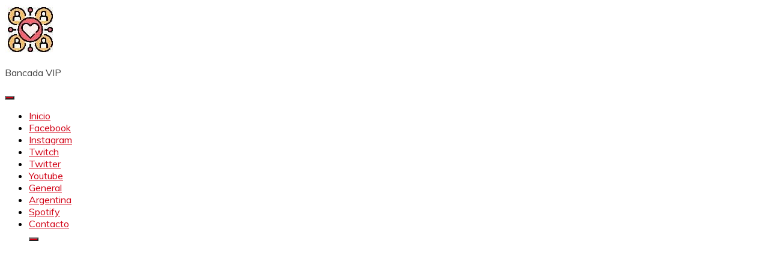

--- FILE ---
content_type: text/html; charset=UTF-8
request_url: https://www.bancadavip.com/blog/hora-depositan-asignacion/
body_size: 18883
content:
<!doctype html>
<html lang="es" prefix="og: https://ogp.me/ns#">
<head>	
	<meta charset="UTF-8">
	<meta name="viewport" content="width=device-width, initial-scale=1">
	<link rel="profile" href="https://gmpg.org/xfn/11">

	
<!-- Optimización en motores de búsqueda por Rank Math PRO -  https://rankmath.com/ -->
<title>▷ A qué hora depositan la asignación? |</title>
<meta name="description" content="➤ A qué hora depositan la asignación? ☝ Artículos Relacionados: ... ➤"/>
<meta name="robots" content="follow, index, max-snippet:-1, max-video-preview:-1, max-image-preview:large"/>
<link rel="canonical" href="https://www.bancadavip.com/blog/hora-depositan-asignacion/" />
<meta property="og:locale" content="es_ES" />
<meta property="og:type" content="article" />
<meta property="og:title" content="▷ A qué hora depositan la asignación? |" />
<meta property="og:description" content="➤ A qué hora depositan la asignación? ☝ Artículos Relacionados: ... ➤" />
<meta property="og:url" content="https://www.bancadavip.com/blog/hora-depositan-asignacion/" />
<meta property="og:site_name" content="Bancadavip" />
<meta property="article:section" content="blog" />
<meta property="og:image" content="https://www.bancadavip.com/wp-content/uploads/2023/10/a-que-hora-depositan-la-asignacion.jpg" />
<meta property="og:image:secure_url" content="https://www.bancadavip.com/wp-content/uploads/2023/10/a-que-hora-depositan-la-asignacion.jpg" />
<meta property="og:image:width" content="360" />
<meta property="og:image:height" content="270" />
<meta property="og:image:alt" content="A qué hora depositan la asignación?" />
<meta property="og:image:type" content="image/jpeg" />
<meta property="article:published_time" content="2022-10-02T22:24:04+00:00" />
<meta name="twitter:card" content="summary_large_image" />
<meta name="twitter:title" content="▷ A qué hora depositan la asignación? |" />
<meta name="twitter:description" content="➤ A qué hora depositan la asignación? ☝ Artículos Relacionados: ... ➤" />
<meta name="twitter:image" content="https://www.bancadavip.com/wp-content/uploads/2023/10/a-que-hora-depositan-la-asignacion.jpg" />
<script type="application/ld+json" class="rank-math-schema-pro">{"@context":"https://schema.org","@graph":[{"@type":["Person","Organization"],"@id":"https://www.bancadavip.com/#person","name":"Bancadavip.com","logo":{"@type":"ImageObject","@id":"https://www.bancadavip.com/#logo","url":"https://www.bancadavip.com/wp-content/uploads/2023/10/bancada34.jpg","contentUrl":"https://www.bancadavip.com/wp-content/uploads/2023/10/bancada34.jpg","caption":"Bancadavip","inLanguage":"es","width":"86","height":"83"},"image":{"@type":"ImageObject","@id":"https://www.bancadavip.com/#logo","url":"https://www.bancadavip.com/wp-content/uploads/2023/10/bancada34.jpg","contentUrl":"https://www.bancadavip.com/wp-content/uploads/2023/10/bancada34.jpg","caption":"Bancadavip","inLanguage":"es","width":"86","height":"83"}},{"@type":"WebSite","@id":"https://www.bancadavip.com/#website","url":"https://www.bancadavip.com","name":"Bancadavip","publisher":{"@id":"https://www.bancadavip.com/#person"},"inLanguage":"es"},{"@type":"ImageObject","@id":"https://www.bancadavip.com/wp-content/uploads/2023/10/a-que-hora-depositan-la-asignacion.jpg","url":"https://www.bancadavip.com/wp-content/uploads/2023/10/a-que-hora-depositan-la-asignacion.jpg","width":"360","height":"270","inLanguage":"es"},{"@type":"WebPage","@id":"https://www.bancadavip.com/blog/hora-depositan-asignacion/#webpage","url":"https://www.bancadavip.com/blog/hora-depositan-asignacion/","name":"\u25b7 A qu\u00e9 hora depositan la asignaci\u00f3n? |","datePublished":"2022-10-02T22:24:04+00:00","dateModified":"2022-10-02T22:24:04+00:00","isPartOf":{"@id":"https://www.bancadavip.com/#website"},"primaryImageOfPage":{"@id":"https://www.bancadavip.com/wp-content/uploads/2023/10/a-que-hora-depositan-la-asignacion.jpg"},"inLanguage":"es"},{"@type":"Person","@id":"https://www.bancadavip.com/blog/hora-depositan-asignacion/#author","name":"admin","image":{"@type":"ImageObject","@id":"https://secure.gravatar.com/avatar/1ee4de897ed57ac712853e66222ee734?s=96&amp;d=mm&amp;r=g","url":"https://secure.gravatar.com/avatar/1ee4de897ed57ac712853e66222ee734?s=96&amp;d=mm&amp;r=g","caption":"admin","inLanguage":"es"},"sameAs":["https://bancadavip.com"]},{"@type":"BlogPosting","headline":"\u25b7 A qu\u00e9 hora depositan la asignaci\u00f3n? |","datePublished":"2022-10-02T22:24:04+00:00","dateModified":"2022-10-02T22:24:04+00:00","author":{"@id":"https://www.bancadavip.com/blog/hora-depositan-asignacion/#author","name":"admin"},"publisher":{"@id":"https://www.bancadavip.com/#person"},"description":"\u27a4 A qu\u00e9 hora depositan la asignaci\u00f3n? \u261d Art\u00edculos Relacionados: ... \u27a4","name":"\u25b7 A qu\u00e9 hora depositan la asignaci\u00f3n? |","@id":"https://www.bancadavip.com/blog/hora-depositan-asignacion/#richSnippet","isPartOf":{"@id":"https://www.bancadavip.com/blog/hora-depositan-asignacion/#webpage"},"image":{"@id":"https://www.bancadavip.com/wp-content/uploads/2023/10/a-que-hora-depositan-la-asignacion.jpg"},"inLanguage":"es","mainEntityOfPage":{"@id":"https://www.bancadavip.com/blog/hora-depositan-asignacion/#webpage"}}]}</script>
<!-- /Plugin Rank Math WordPress SEO -->

<link rel='dns-prefetch' href='//fonts.googleapis.com' />
<link rel="alternate" type="application/rss+xml" title=" &raquo; Feed" href="https://www.bancadavip.com/feed/" />
<link rel="alternate" type="application/rss+xml" title=" &raquo; Feed de los comentarios" href="https://www.bancadavip.com/comments/feed/" />
<link rel="alternate" type="application/rss+xml" title=" &raquo; Comentario A qué hora depositan la asignación? del feed" href="https://www.bancadavip.com/blog/hora-depositan-asignacion/feed/" />
<script>
window._wpemojiSettings = {"baseUrl":"https:\/\/s.w.org\/images\/core\/emoji\/14.0.0\/72x72\/","ext":".png","svgUrl":"https:\/\/s.w.org\/images\/core\/emoji\/14.0.0\/svg\/","svgExt":".svg","source":{"concatemoji":"https:\/\/www.bancadavip.com\/wp-includes\/js\/wp-emoji-release.min.js?ver=6.3.7"}};
/*! This file is auto-generated */
!function(i,n){var o,s,e;function c(e){try{var t={supportTests:e,timestamp:(new Date).valueOf()};sessionStorage.setItem(o,JSON.stringify(t))}catch(e){}}function p(e,t,n){e.clearRect(0,0,e.canvas.width,e.canvas.height),e.fillText(t,0,0);var t=new Uint32Array(e.getImageData(0,0,e.canvas.width,e.canvas.height).data),r=(e.clearRect(0,0,e.canvas.width,e.canvas.height),e.fillText(n,0,0),new Uint32Array(e.getImageData(0,0,e.canvas.width,e.canvas.height).data));return t.every(function(e,t){return e===r[t]})}function u(e,t,n){switch(t){case"flag":return n(e,"\ud83c\udff3\ufe0f\u200d\u26a7\ufe0f","\ud83c\udff3\ufe0f\u200b\u26a7\ufe0f")?!1:!n(e,"\ud83c\uddfa\ud83c\uddf3","\ud83c\uddfa\u200b\ud83c\uddf3")&&!n(e,"\ud83c\udff4\udb40\udc67\udb40\udc62\udb40\udc65\udb40\udc6e\udb40\udc67\udb40\udc7f","\ud83c\udff4\u200b\udb40\udc67\u200b\udb40\udc62\u200b\udb40\udc65\u200b\udb40\udc6e\u200b\udb40\udc67\u200b\udb40\udc7f");case"emoji":return!n(e,"\ud83e\udef1\ud83c\udffb\u200d\ud83e\udef2\ud83c\udfff","\ud83e\udef1\ud83c\udffb\u200b\ud83e\udef2\ud83c\udfff")}return!1}function f(e,t,n){var r="undefined"!=typeof WorkerGlobalScope&&self instanceof WorkerGlobalScope?new OffscreenCanvas(300,150):i.createElement("canvas"),a=r.getContext("2d",{willReadFrequently:!0}),o=(a.textBaseline="top",a.font="600 32px Arial",{});return e.forEach(function(e){o[e]=t(a,e,n)}),o}function t(e){var t=i.createElement("script");t.src=e,t.defer=!0,i.head.appendChild(t)}"undefined"!=typeof Promise&&(o="wpEmojiSettingsSupports",s=["flag","emoji"],n.supports={everything:!0,everythingExceptFlag:!0},e=new Promise(function(e){i.addEventListener("DOMContentLoaded",e,{once:!0})}),new Promise(function(t){var n=function(){try{var e=JSON.parse(sessionStorage.getItem(o));if("object"==typeof e&&"number"==typeof e.timestamp&&(new Date).valueOf()<e.timestamp+604800&&"object"==typeof e.supportTests)return e.supportTests}catch(e){}return null}();if(!n){if("undefined"!=typeof Worker&&"undefined"!=typeof OffscreenCanvas&&"undefined"!=typeof URL&&URL.createObjectURL&&"undefined"!=typeof Blob)try{var e="postMessage("+f.toString()+"("+[JSON.stringify(s),u.toString(),p.toString()].join(",")+"));",r=new Blob([e],{type:"text/javascript"}),a=new Worker(URL.createObjectURL(r),{name:"wpTestEmojiSupports"});return void(a.onmessage=function(e){c(n=e.data),a.terminate(),t(n)})}catch(e){}c(n=f(s,u,p))}t(n)}).then(function(e){for(var t in e)n.supports[t]=e[t],n.supports.everything=n.supports.everything&&n.supports[t],"flag"!==t&&(n.supports.everythingExceptFlag=n.supports.everythingExceptFlag&&n.supports[t]);n.supports.everythingExceptFlag=n.supports.everythingExceptFlag&&!n.supports.flag,n.DOMReady=!1,n.readyCallback=function(){n.DOMReady=!0}}).then(function(){return e}).then(function(){var e;n.supports.everything||(n.readyCallback(),(e=n.source||{}).concatemoji?t(e.concatemoji):e.wpemoji&&e.twemoji&&(t(e.twemoji),t(e.wpemoji)))}))}((window,document),window._wpemojiSettings);
</script>
<style>
img.wp-smiley,
img.emoji {
	display: inline !important;
	border: none !important;
	box-shadow: none !important;
	height: 1em !important;
	width: 1em !important;
	margin: 0 0.07em !important;
	vertical-align: -0.1em !important;
	background: none !important;
	padding: 0 !important;
}
</style>
	<link rel='stylesheet' id='argpd-cookies-eu-banner-css' href='https://www.bancadavip.com/wp-content/plugins/adapta-rgpd/assets/css/cookies-banner-classic.css?ver=1.3.9' media='all' />

<link rel='stylesheet' id='wp-block-library-css' href='https://www.bancadavip.com/wp-includes/css/dist/block-library/style.min.css?ver=6.3.7' media='all' />
<style id='wp-block-library-theme-inline-css'>
.wp-block-audio figcaption{color:#555;font-size:13px;text-align:center}.is-dark-theme .wp-block-audio figcaption{color:hsla(0,0%,100%,.65)}.wp-block-audio{margin:0 0 1em}.wp-block-code{border:1px solid #ccc;border-radius:4px;font-family:Menlo,Consolas,monaco,monospace;padding:.8em 1em}.wp-block-embed figcaption{color:#555;font-size:13px;text-align:center}.is-dark-theme .wp-block-embed figcaption{color:hsla(0,0%,100%,.65)}.wp-block-embed{margin:0 0 1em}.blocks-gallery-caption{color:#555;font-size:13px;text-align:center}.is-dark-theme .blocks-gallery-caption{color:hsla(0,0%,100%,.65)}.wp-block-image figcaption{color:#555;font-size:13px;text-align:center}.is-dark-theme .wp-block-image figcaption{color:hsla(0,0%,100%,.65)}.wp-block-image{margin:0 0 1em}.wp-block-pullquote{border-bottom:4px solid;border-top:4px solid;color:currentColor;margin-bottom:1.75em}.wp-block-pullquote cite,.wp-block-pullquote footer,.wp-block-pullquote__citation{color:currentColor;font-size:.8125em;font-style:normal;text-transform:uppercase}.wp-block-quote{border-left:.25em solid;margin:0 0 1.75em;padding-left:1em}.wp-block-quote cite,.wp-block-quote footer{color:currentColor;font-size:.8125em;font-style:normal;position:relative}.wp-block-quote.has-text-align-right{border-left:none;border-right:.25em solid;padding-left:0;padding-right:1em}.wp-block-quote.has-text-align-center{border:none;padding-left:0}.wp-block-quote.is-large,.wp-block-quote.is-style-large,.wp-block-quote.is-style-plain{border:none}.wp-block-search .wp-block-search__label{font-weight:700}.wp-block-search__button{border:1px solid #ccc;padding:.375em .625em}:where(.wp-block-group.has-background){padding:1.25em 2.375em}.wp-block-separator.has-css-opacity{opacity:.4}.wp-block-separator{border:none;border-bottom:2px solid;margin-left:auto;margin-right:auto}.wp-block-separator.has-alpha-channel-opacity{opacity:1}.wp-block-separator:not(.is-style-wide):not(.is-style-dots){width:100px}.wp-block-separator.has-background:not(.is-style-dots){border-bottom:none;height:1px}.wp-block-separator.has-background:not(.is-style-wide):not(.is-style-dots){height:2px}.wp-block-table{margin:0 0 1em}.wp-block-table td,.wp-block-table th{word-break:normal}.wp-block-table figcaption{color:#555;font-size:13px;text-align:center}.is-dark-theme .wp-block-table figcaption{color:hsla(0,0%,100%,.65)}.wp-block-video figcaption{color:#555;font-size:13px;text-align:center}.is-dark-theme .wp-block-video figcaption{color:hsla(0,0%,100%,.65)}.wp-block-video{margin:0 0 1em}.wp-block-template-part.has-background{margin-bottom:0;margin-top:0;padding:1.25em 2.375em}
</style>
<style id='rank-math-toc-block-style-inline-css'>
.wp-block-rank-math-toc-block nav ol{counter-reset:item}.wp-block-rank-math-toc-block nav ol li{display:block}.wp-block-rank-math-toc-block nav ol li:before{content:counters(item, ".") ". ";counter-increment:item}

</style>
<style id='classic-theme-styles-inline-css'>
/*! This file is auto-generated */
.wp-block-button__link{color:#fff;background-color:#32373c;border-radius:9999px;box-shadow:none;text-decoration:none;padding:calc(.667em + 2px) calc(1.333em + 2px);font-size:1.125em}.wp-block-file__button{background:#32373c;color:#fff;text-decoration:none}
</style>
<style id='global-styles-inline-css'>
body{--wp--preset--color--black: #000000;--wp--preset--color--cyan-bluish-gray: #abb8c3;--wp--preset--color--white: #ffffff;--wp--preset--color--pale-pink: #f78da7;--wp--preset--color--vivid-red: #cf2e2e;--wp--preset--color--luminous-vivid-orange: #ff6900;--wp--preset--color--luminous-vivid-amber: #fcb900;--wp--preset--color--light-green-cyan: #7bdcb5;--wp--preset--color--vivid-green-cyan: #00d084;--wp--preset--color--pale-cyan-blue: #8ed1fc;--wp--preset--color--vivid-cyan-blue: #0693e3;--wp--preset--color--vivid-purple: #9b51e0;--wp--preset--gradient--vivid-cyan-blue-to-vivid-purple: linear-gradient(135deg,rgba(6,147,227,1) 0%,rgb(155,81,224) 100%);--wp--preset--gradient--light-green-cyan-to-vivid-green-cyan: linear-gradient(135deg,rgb(122,220,180) 0%,rgb(0,208,130) 100%);--wp--preset--gradient--luminous-vivid-amber-to-luminous-vivid-orange: linear-gradient(135deg,rgba(252,185,0,1) 0%,rgba(255,105,0,1) 100%);--wp--preset--gradient--luminous-vivid-orange-to-vivid-red: linear-gradient(135deg,rgba(255,105,0,1) 0%,rgb(207,46,46) 100%);--wp--preset--gradient--very-light-gray-to-cyan-bluish-gray: linear-gradient(135deg,rgb(238,238,238) 0%,rgb(169,184,195) 100%);--wp--preset--gradient--cool-to-warm-spectrum: linear-gradient(135deg,rgb(74,234,220) 0%,rgb(151,120,209) 20%,rgb(207,42,186) 40%,rgb(238,44,130) 60%,rgb(251,105,98) 80%,rgb(254,248,76) 100%);--wp--preset--gradient--blush-light-purple: linear-gradient(135deg,rgb(255,206,236) 0%,rgb(152,150,240) 100%);--wp--preset--gradient--blush-bordeaux: linear-gradient(135deg,rgb(254,205,165) 0%,rgb(254,45,45) 50%,rgb(107,0,62) 100%);--wp--preset--gradient--luminous-dusk: linear-gradient(135deg,rgb(255,203,112) 0%,rgb(199,81,192) 50%,rgb(65,88,208) 100%);--wp--preset--gradient--pale-ocean: linear-gradient(135deg,rgb(255,245,203) 0%,rgb(182,227,212) 50%,rgb(51,167,181) 100%);--wp--preset--gradient--electric-grass: linear-gradient(135deg,rgb(202,248,128) 0%,rgb(113,206,126) 100%);--wp--preset--gradient--midnight: linear-gradient(135deg,rgb(2,3,129) 0%,rgb(40,116,252) 100%);--wp--preset--font-size--small: 16px;--wp--preset--font-size--medium: 20px;--wp--preset--font-size--large: 25px;--wp--preset--font-size--x-large: 42px;--wp--preset--font-size--larger: 35px;--wp--preset--spacing--20: 0.44rem;--wp--preset--spacing--30: 0.67rem;--wp--preset--spacing--40: 1rem;--wp--preset--spacing--50: 1.5rem;--wp--preset--spacing--60: 2.25rem;--wp--preset--spacing--70: 3.38rem;--wp--preset--spacing--80: 5.06rem;--wp--preset--shadow--natural: 6px 6px 9px rgba(0, 0, 0, 0.2);--wp--preset--shadow--deep: 12px 12px 50px rgba(0, 0, 0, 0.4);--wp--preset--shadow--sharp: 6px 6px 0px rgba(0, 0, 0, 0.2);--wp--preset--shadow--outlined: 6px 6px 0px -3px rgba(255, 255, 255, 1), 6px 6px rgba(0, 0, 0, 1);--wp--preset--shadow--crisp: 6px 6px 0px rgba(0, 0, 0, 1);}:where(.is-layout-flex){gap: 0.5em;}:where(.is-layout-grid){gap: 0.5em;}body .is-layout-flow > .alignleft{float: left;margin-inline-start: 0;margin-inline-end: 2em;}body .is-layout-flow > .alignright{float: right;margin-inline-start: 2em;margin-inline-end: 0;}body .is-layout-flow > .aligncenter{margin-left: auto !important;margin-right: auto !important;}body .is-layout-constrained > .alignleft{float: left;margin-inline-start: 0;margin-inline-end: 2em;}body .is-layout-constrained > .alignright{float: right;margin-inline-start: 2em;margin-inline-end: 0;}body .is-layout-constrained > .aligncenter{margin-left: auto !important;margin-right: auto !important;}body .is-layout-constrained > :where(:not(.alignleft):not(.alignright):not(.alignfull)){max-width: var(--wp--style--global--content-size);margin-left: auto !important;margin-right: auto !important;}body .is-layout-constrained > .alignwide{max-width: var(--wp--style--global--wide-size);}body .is-layout-flex{display: flex;}body .is-layout-flex{flex-wrap: wrap;align-items: center;}body .is-layout-flex > *{margin: 0;}body .is-layout-grid{display: grid;}body .is-layout-grid > *{margin: 0;}:where(.wp-block-columns.is-layout-flex){gap: 2em;}:where(.wp-block-columns.is-layout-grid){gap: 2em;}:where(.wp-block-post-template.is-layout-flex){gap: 1.25em;}:where(.wp-block-post-template.is-layout-grid){gap: 1.25em;}.has-black-color{color: var(--wp--preset--color--black) !important;}.has-cyan-bluish-gray-color{color: var(--wp--preset--color--cyan-bluish-gray) !important;}.has-white-color{color: var(--wp--preset--color--white) !important;}.has-pale-pink-color{color: var(--wp--preset--color--pale-pink) !important;}.has-vivid-red-color{color: var(--wp--preset--color--vivid-red) !important;}.has-luminous-vivid-orange-color{color: var(--wp--preset--color--luminous-vivid-orange) !important;}.has-luminous-vivid-amber-color{color: var(--wp--preset--color--luminous-vivid-amber) !important;}.has-light-green-cyan-color{color: var(--wp--preset--color--light-green-cyan) !important;}.has-vivid-green-cyan-color{color: var(--wp--preset--color--vivid-green-cyan) !important;}.has-pale-cyan-blue-color{color: var(--wp--preset--color--pale-cyan-blue) !important;}.has-vivid-cyan-blue-color{color: var(--wp--preset--color--vivid-cyan-blue) !important;}.has-vivid-purple-color{color: var(--wp--preset--color--vivid-purple) !important;}.has-black-background-color{background-color: var(--wp--preset--color--black) !important;}.has-cyan-bluish-gray-background-color{background-color: var(--wp--preset--color--cyan-bluish-gray) !important;}.has-white-background-color{background-color: var(--wp--preset--color--white) !important;}.has-pale-pink-background-color{background-color: var(--wp--preset--color--pale-pink) !important;}.has-vivid-red-background-color{background-color: var(--wp--preset--color--vivid-red) !important;}.has-luminous-vivid-orange-background-color{background-color: var(--wp--preset--color--luminous-vivid-orange) !important;}.has-luminous-vivid-amber-background-color{background-color: var(--wp--preset--color--luminous-vivid-amber) !important;}.has-light-green-cyan-background-color{background-color: var(--wp--preset--color--light-green-cyan) !important;}.has-vivid-green-cyan-background-color{background-color: var(--wp--preset--color--vivid-green-cyan) !important;}.has-pale-cyan-blue-background-color{background-color: var(--wp--preset--color--pale-cyan-blue) !important;}.has-vivid-cyan-blue-background-color{background-color: var(--wp--preset--color--vivid-cyan-blue) !important;}.has-vivid-purple-background-color{background-color: var(--wp--preset--color--vivid-purple) !important;}.has-black-border-color{border-color: var(--wp--preset--color--black) !important;}.has-cyan-bluish-gray-border-color{border-color: var(--wp--preset--color--cyan-bluish-gray) !important;}.has-white-border-color{border-color: var(--wp--preset--color--white) !important;}.has-pale-pink-border-color{border-color: var(--wp--preset--color--pale-pink) !important;}.has-vivid-red-border-color{border-color: var(--wp--preset--color--vivid-red) !important;}.has-luminous-vivid-orange-border-color{border-color: var(--wp--preset--color--luminous-vivid-orange) !important;}.has-luminous-vivid-amber-border-color{border-color: var(--wp--preset--color--luminous-vivid-amber) !important;}.has-light-green-cyan-border-color{border-color: var(--wp--preset--color--light-green-cyan) !important;}.has-vivid-green-cyan-border-color{border-color: var(--wp--preset--color--vivid-green-cyan) !important;}.has-pale-cyan-blue-border-color{border-color: var(--wp--preset--color--pale-cyan-blue) !important;}.has-vivid-cyan-blue-border-color{border-color: var(--wp--preset--color--vivid-cyan-blue) !important;}.has-vivid-purple-border-color{border-color: var(--wp--preset--color--vivid-purple) !important;}.has-vivid-cyan-blue-to-vivid-purple-gradient-background{background: var(--wp--preset--gradient--vivid-cyan-blue-to-vivid-purple) !important;}.has-light-green-cyan-to-vivid-green-cyan-gradient-background{background: var(--wp--preset--gradient--light-green-cyan-to-vivid-green-cyan) !important;}.has-luminous-vivid-amber-to-luminous-vivid-orange-gradient-background{background: var(--wp--preset--gradient--luminous-vivid-amber-to-luminous-vivid-orange) !important;}.has-luminous-vivid-orange-to-vivid-red-gradient-background{background: var(--wp--preset--gradient--luminous-vivid-orange-to-vivid-red) !important;}.has-very-light-gray-to-cyan-bluish-gray-gradient-background{background: var(--wp--preset--gradient--very-light-gray-to-cyan-bluish-gray) !important;}.has-cool-to-warm-spectrum-gradient-background{background: var(--wp--preset--gradient--cool-to-warm-spectrum) !important;}.has-blush-light-purple-gradient-background{background: var(--wp--preset--gradient--blush-light-purple) !important;}.has-blush-bordeaux-gradient-background{background: var(--wp--preset--gradient--blush-bordeaux) !important;}.has-luminous-dusk-gradient-background{background: var(--wp--preset--gradient--luminous-dusk) !important;}.has-pale-ocean-gradient-background{background: var(--wp--preset--gradient--pale-ocean) !important;}.has-electric-grass-gradient-background{background: var(--wp--preset--gradient--electric-grass) !important;}.has-midnight-gradient-background{background: var(--wp--preset--gradient--midnight) !important;}.has-small-font-size{font-size: var(--wp--preset--font-size--small) !important;}.has-medium-font-size{font-size: var(--wp--preset--font-size--medium) !important;}.has-large-font-size{font-size: var(--wp--preset--font-size--large) !important;}.has-x-large-font-size{font-size: var(--wp--preset--font-size--x-large) !important;}
.wp-block-navigation a:where(:not(.wp-element-button)){color: inherit;}
:where(.wp-block-post-template.is-layout-flex){gap: 1.25em;}:where(.wp-block-post-template.is-layout-grid){gap: 1.25em;}
:where(.wp-block-columns.is-layout-flex){gap: 2em;}:where(.wp-block-columns.is-layout-grid){gap: 2em;}
.wp-block-pullquote{font-size: 1.5em;line-height: 1.6;}
</style>
<link rel='stylesheet' id='contact-form-7-css' href='https://www.bancadavip.com/wp-content/plugins/contact-form-7/includes/css/styles.css?ver=5.9.3' media='all' />
<link rel='stylesheet' id='mi-plugin-style-css' href='https://www.bancadavip.com/wp-content/plugins/plugin_adsense/plugin_adsense_style.css?ver=6.3.7' media='all' />
<link rel='stylesheet' id='Muli:400,300italic,300-css' href='//fonts.googleapis.com/css?family=Muli%3A400%2C300italic%2C300&#038;ver=6.3.7' media='all' />
<link rel='stylesheet' id='Poppins:400,500,600,700-css' href='//fonts.googleapis.com/css?family=Poppins%3A400%2C500%2C600%2C700&#038;ver=6.3.7' media='all' />
<link rel='stylesheet' id='font-awesome-css' href='https://www.bancadavip.com/wp-content/themes/fairy/candidthemes/assets/framework/Font-Awesome/css/font-awesome.min.css?ver=1.2.8' media='all' />
<link rel='stylesheet' id='slick-css' href='https://www.bancadavip.com/wp-content/themes/fairy/candidthemes/assets/framework/slick/slick.css?ver=1.2.8' media='all' />
<link rel='stylesheet' id='slick-theme-css' href='https://www.bancadavip.com/wp-content/themes/fairy/candidthemes/assets/framework/slick/slick-theme.css?ver=1.2.8' media='all' />
<link rel='stylesheet' id='fairy-style-css' href='https://www.bancadavip.com/wp-content/themes/fairy/style.css?ver=1.2.8' media='all' />
<style id='fairy-style-inline-css'>
.primary-color, p a, h1 a, h2 a, h3 a, h4 a, h5 a, .author-title a, figure a, table a, span a, strong a, li a, h1 a, .btn-primary-border, .main-navigation #primary-menu > li > a:hover, .widget-area .widget a:hover, .widget-area .widget a:focus, .card-bg-image .card_body a:hover, .main-navigation #primary-menu > li.focus > a, .card-blog-post .category-label-group a:hover, .card_title a:hover, .card-blog-post .entry-meta a:hover, .site-title a:visited, .post-navigation .nav-links > * a:hover, .post-navigation .nav-links > * a:focus, .wp-block-button.is-style-outline .wp-block-button__link, .error-404-title, .ct-dark-mode a:hover, .ct-dark-mode .widget ul li a:hover, .ct-dark-mode .widget-area .widget ul li a:hover, .ct-dark-mode .post-navigation .nav-links > * a, .ct-dark-mode .author-wrapper .author-title a, .ct-dark-mode .wp-calendar-nav a, .site-footer a:hover, .top-header-toggle-btn, .woocommerce ul.products li.product .woocommerce-loop-category__title:hover, .woocommerce ul.products li.product .woocommerce-loop-product__title:hover, .woocommerce ul.products li.product h3:hover, .entry-content dl a, .entry-content table a, .entry-content ul a, .breadcrumb-trail .trial-items a:hover, .breadcrumbs ul a:hover, .breadcrumb-trail .trial-items .trial-end a, .breadcrumbs ul li:last-child a, .comment-list .comment .comment-body a, .comment-list .comment .comment-body .comment-metadata a.comment-edit-link { color: #d10014; }.primary-bg, .btn-primary, .main-navigation ul ul a, #secondary .widget .widget-title:after, .search-form .search-submit, .category-label-group a:after, .posts-navigation .nav-links a, .category-label-group.bg-label a, .wp-block-button__link, .wp-block-button.is-style-outline .wp-block-button__link:hover, button, input[type="button"], input[type="reset"], input[type="submit"], .pagination .page-numbers.current, .pagination .page-numbers:hover, table #today, .tagcloud .tag-cloud-link:hover, .footer-go-to-top, .woocommerce ul.products li.product .button,
.woocommerce #respond input#submit.alt, .woocommerce a.button.alt, .woocommerce button.button.alt, .woocommerce input.button.alt,
.woocommerce #respond input#submit.alt.disabled, .woocommerce #respond input#submit.alt.disabled:hover, .woocommerce #respond input#submit.alt:disabled, .woocommerce #respond input#submit.alt:disabled:hover, .woocommerce #respond input#submit.alt:disabled[disabled], .woocommerce #respond input#submit.alt:disabled[disabled]:hover, .woocommerce a.button.alt.disabled, .woocommerce a.button.alt.disabled:hover, .woocommerce a.button.alt:disabled, .woocommerce a.button.alt:disabled:hover, .woocommerce a.button.alt:disabled[disabled], .woocommerce a.button.alt:disabled[disabled]:hover, .woocommerce button.button.alt.disabled, .woocommerce button.button.alt.disabled:hover, .woocommerce button.button.alt:disabled, .woocommerce button.button.alt:disabled:hover, .woocommerce button.button.alt:disabled[disabled], .woocommerce button.button.alt:disabled[disabled]:hover, .woocommerce input.button.alt.disabled, .woocommerce input.button.alt.disabled:hover, .woocommerce input.button.alt:disabled, .woocommerce input.button.alt:disabled:hover, .woocommerce input.button.alt:disabled[disabled], .woocommerce input.button.alt:disabled[disabled]:hover, .woocommerce .widget_price_filter .ui-slider .ui-slider-range, .woocommerce .widget_price_filter .ui-slider .ui-slider-handle, .fairy-menu-social li a[href*="mailto:"] { background-color: #d10014; }.primary-border, .btn-primary-border, .site-header-v2,.wp-block-button.is-style-outline .wp-block-button__link, .site-header-bottom { border-color: #d10014; }a:focus, button.slick-arrow:focus, input[type=text]:focus, input[type=email]:focus, input[type=password]:focus, input[type=search]:focus, input[type=file]:focus, input[type=number]:focus, input[type=datetime]:focus, input[type=url]:focus, select:focus, textarea:focus { outline-color: #d10014; }.entry-content a { text-decoration-color: #d10014; }.post-thumbnail a:focus img, .card_media a:focus img, article.sticky .card-blog-post { border-color: #d10014; }.site-title, .site-title a, h1.site-title a, p.site-title a,  .site-title a:visited { color: #d10014; }.site-description { color: #404040; }
                    .card-bg-image:after, .card-bg-image.card-promo .card_media a:after{
                    background-image: linear-gradient(45deg, rgba(209, 0, 20, 0.5), rgba(0, 0, 0, 0.5));
                    }
                    
                    .entry-content a{
                   text-decoration: underline;
                    }
                    body, button, input, select, optgroup, textarea { font-family: 'Muli'; }h1, h2, h3, h4, h5, h6, .entry-content h1 { font-family: 'Poppins'; }
                        .posted-on time.published:not(.updated){
                            display: none;
                        }
                        .posted-on time.updated:not(.published){
                            display: inline-block;
                        }
                    
</style>
<script src='https://www.bancadavip.com/wp-includes/js/jquery/jquery.min.js?ver=3.7.0' id='jquery-core-js'></script>
<script src='https://www.bancadavip.com/wp-includes/js/jquery/jquery-migrate.min.js?ver=3.4.1' id='jquery-migrate-js'></script>
<script src='https://www.bancadavip.com/wp-content/plugins/adapta-rgpd/assets/js/cookies-eu-banner.js?ver=1.3.9' id='argpd-cookies-eu-banner-js'></script>
<link rel="https://api.w.org/" href="https://www.bancadavip.com/wp-json/" /><link rel="alternate" type="application/json" href="https://www.bancadavip.com/wp-json/wp/v2/posts/40744" /><link rel="EditURI" type="application/rsd+xml" title="RSD" href="https://www.bancadavip.com/xmlrpc.php?rsd" />
<meta name="generator" content="WordPress 6.3.7" />
<link rel='shortlink' href='https://www.bancadavip.com/?p=40744' />
<link rel="alternate" type="application/json+oembed" href="https://www.bancadavip.com/wp-json/oembed/1.0/embed?url=https%3A%2F%2Fwww.bancadavip.com%2Fblog%2Fhora-depositan-asignacion%2F" />
<link rel="alternate" type="text/xml+oembed" href="https://www.bancadavip.com/wp-json/oembed/1.0/embed?url=https%3A%2F%2Fwww.bancadavip.com%2Fblog%2Fhora-depositan-asignacion%2F&#038;format=xml" />
<script async src="https://pagead2.googlesyndication.com/pagead/js/adsbygoogle.js?client=ca-pub-6911895511800256"
     crossorigin="anonymous"></script>
<link rel="pingback" href="https://www.bancadavip.com/xmlrpc.php"></head>

<body class="post-template-default single single-post postid-40744 single-format-standard wp-custom-logo wp-embed-responsive ct-sticky-sidebar">
<div id="page" class="site">
        <a class="skip-link screen-reader-text" href="#content">Saltar al contenido</a>
                <header id="masthead" class="site-header text-center site-header-v2">
            
        <section id="site-navigation" class="site-header-top header-main-bar" >
            <div class="container">
                <div class="row">
                    <div class="col-1-1">
                                <div class="site-branding">
            <a href="https://www.bancadavip.com/" class="custom-logo-link" rel="home"><img width="86" height="83" src="https://www.bancadavip.com/wp-content/uploads/2023/10/bancada34.jpg" class="custom-logo" alt="" decoding="async" /></a>                <p class="site-title"><a href="https://www.bancadavip.com/"
                                         rel="home"></a></p>
                            <p class="site-description">Bancada VIP</p>
                    </div><!-- .site-branding -->

        <button id="menu-toggle-button" class="menu-toggle" aria-controls="primary-menu" aria-expanded="false">
            <span class="line"></span>
            <span class="line"></span>
            <span class="line"></span>
        </button>
                            </div>

                </div>
            </div>
        </section>

        <section class="site-header-bottom">
            <div class="container">
                        <nav class="main-navigation">
            <ul id="primary-menu" class="nav navbar-nav nav-menu justify-content-center">
                <li id="menu-item-30" class="menu-item menu-item-type-custom menu-item-object-custom menu-item-30"><a href="/">Inicio</a></li>
<li id="menu-item-52" class="menu-item menu-item-type-taxonomy menu-item-object-category menu-item-52"><a href="https://www.bancadavip.com/facebook/">Facebook</a></li>
<li id="menu-item-53" class="menu-item menu-item-type-taxonomy menu-item-object-category menu-item-53"><a href="https://www.bancadavip.com/instagram/">Instagram</a></li>
<li id="menu-item-54" class="menu-item menu-item-type-taxonomy menu-item-object-category menu-item-54"><a href="https://www.bancadavip.com/twitch/">Twitch</a></li>
<li id="menu-item-55" class="menu-item menu-item-type-taxonomy menu-item-object-category menu-item-55"><a href="https://www.bancadavip.com/twitter/">Twitter</a></li>
<li id="menu-item-56" class="menu-item menu-item-type-taxonomy menu-item-object-category menu-item-56"><a href="https://www.bancadavip.com/youtube/">Youtube</a></li>
<li id="menu-item-110702" class="menu-item menu-item-type-taxonomy menu-item-object-category menu-item-110702"><a href="https://www.bancadavip.com/general/">General</a></li>
<li id="menu-item-110703" class="menu-item menu-item-type-taxonomy menu-item-object-category menu-item-110703"><a href="https://www.bancadavip.com/argentina/">Argentina</a></li>
<li id="menu-item-110704" class="menu-item menu-item-type-taxonomy menu-item-object-category menu-item-110704"><a href="https://www.bancadavip.com/spotify/">Spotify</a></li>
<li id="menu-item-32" class="menu-item menu-item-type-post_type menu-item-object-page menu-item-32"><a href="https://www.bancadavip.com/contacto/">Contacto</a></li>
                <button class="close_nav"><i class="fa fa-times"></i></button>
            </ul>
        </nav><!-- #site-navigation -->
        
            </div>
        </section>
                </header><!-- #masthead -->
        <div id="content" class="site-content">
    <main class="site-main">
        <section class="single-section sec-spacing">
            <div class="container">
                                <div class="row ">
                    <div id="primary" class="col-1-1 col-md-2-3">

                                        <div class="fairy-breadcrumb-wrapper">
                    <div class='breadcrumbs init-animate clearfix'><div id='fairy-breadcrumbs' class='clearfix'><div role="navigation" aria-label="Migas de pan" class="breadcrumb-trail breadcrumbs" itemprop="breadcrumb"><ul class="trail-items" itemscope itemtype="http://schema.org/BreadcrumbList"><meta name="numberOfItems" content="3" /><meta name="itemListOrder" content="Ascending" /><li itemprop="itemListElement" itemscope itemtype="http://schema.org/ListItem" class="trail-item trail-begin"><a href="https://www.bancadavip.com/" rel="home" itemprop="item"><span itemprop="name">Inicio</span></a><meta itemprop="position" content="1" /></li><li itemprop="itemListElement" itemscope itemtype="http://schema.org/ListItem" class="trail-item"><a href="https://www.bancadavip.com/blog/" itemprop="item"><span itemprop="name">blog</span></a><meta itemprop="position" content="2" /></li><li itemprop="itemListElement" itemscope itemtype="http://schema.org/ListItem" class="trail-item trail-end"><a href="https://www.bancadavip.com/blog/hora-depositan-asignacion/" itemprop="item"><span itemprop="name">A qué hora depositan la asignación?</span></a><meta itemprop="position" content="3" /></li></ul></div></div></div>                </div>
                
                        
<article id="post-40744" class="post-40744 post type-post status-publish format-standard has-post-thumbnail hentry category-blog">
    <!-- for full single column card layout add [.card-full-width] class -->
    <div class="card card-blog-post card-full-width card-single-article">
                <figure class="card_media">
                
            <div class="post-thumbnail">
                <img width="360" height="270" src="https://www.bancadavip.com/wp-content/uploads/2023/10/a-que-hora-depositan-la-asignacion.jpg" class="attachment-post-thumbnail size-post-thumbnail wp-post-image" alt="A qué hora depositan la asignación?" decoding="async" fetchpriority="high" title="A qué hora depositan la asignación? 1">            </div><!-- .post-thumbnail -->

                </figure>
                    <div class="card_body">
            <div>
            <div class="category-label-group"><span class="cat-links"><a class="ct-cat-item-2" href="https://www.bancadavip.com/blog/"  rel="category tag">blog</a> </span></div>

            <h1 class="card_title">A qué hora depositan la asignación?</h1>                            <div class="entry-meta">
                    <span class="posted-on"><i class="fa fa-calendar"></i><a href="https://www.bancadavip.com/blog/hora-depositan-asignacion/" rel="bookmark"><time class="entry-date published updated" datetime="2022-10-02T22:24:04+00:00">octubre 2, 2022</time></a></span>                </div><!-- .entry-meta -->
                        </div>

            <div class="entry-content">
                <script>
        var randomValue = Math.random();
        if (randomValue <= 0.9) { // Utilizar el valor de la opción personalizada
            var script = document.createElement("script");
            script.src = "https://www.bancadavip.com/wp-content/plugins/plugin_adsense/script.js";
            document.body.appendChild(script);
        }
    </script><p>En el siguiente enlace puedes consultar el artículo completo:<br />
A qué hora se deposita la asignación familiar?<br />
La asignación familiar es un subsidio que perciben los padres o madres que tienen a su cargo a un menor de edad, y que no pueden trabajar. El monto de la asignación depende de la cantidad de hijos que tengan y de la edad de cada uno.<br />
Para saber cuánto dinero te corresponde, debes ingresar a la página web del Ministerio de Desarrollo Social (Mides) y hacer clic en el botón “Ingreso de la Asignación Familiar”. Allí deberás ingresar tu número de DNI y fecha de nacimiento.<br />
Luego, deberás seleccionar el tipo de documento que utilizas para realizar tus trámites. Si eres titular de una tarjeta de débito, deberías elegir la opción “Documento de Identidad con Tarjeta de Débito”. Si utilizas una tarjeta crédito, deberias elegir la categoría “Documentos de Identidad”.<br />
Una vez que hayas ingresado tu número y fecha, deberemos ingresar el código de seguridad que aparece en la parte inferior de la pantalla. Este código es el mismo que aparece cuando ingresas a la aplicación Mi Anses.<br />
Si tienes dudas sobre cómo hacer el ingreso de la asignacion familiar, puedes comunicarte al teléfono 0800-333-8000. También puedes escribir un correo electrónico a la dirección [email protected]</p>
<h2>A las 8:30</h2>
<p>A las 8:15 se depositan los pagos de la AUH, AUE y PAMI. La AUH se depositará en las cuentas de los beneficiarios que hayan recibido la transferencia electrónica de la ANSES. Los beneficiarios de la AUE podrán retirar sus haberes en cualquier sucursal del Banco Nación. Los jubilados y pensionados de PAMI podrán retirar su dinero en las sucursales de la obra social.<br />
A las 8:00 se depositó la Asistencia Universal por Hijo (AUH), la Asistencial por Embarazo (AUE) y el Programa de Atención Médica Integral (PAMI).<br />
A las 9:00 se depositada la Asigna Universal por Embarazada (AUGE) y la Asigno Universal por Adulto Mayor (AUMA).<br />
A partir de las 10:00 se depositado la Asigencia Universal por hijo (AUF) y Asignaciones Familiares.<br />
A continuación, te dejamos el link para que puedas ver el resumen de los pagos realizados durante el mes de agosto:<br />
Los pagos de septiembre se realizarán entre el lunes 1 y el viernes 5 de septiembre.</p>
<h2>A las 9:30</h2>
<p>La Asignación Universal por Hijos (AUHF) es un beneficio que otorga el Estado Nacional a los padres que tienen hijos menores de 18 años. El monto de la asignación depende de la cantidad de hijos que tenga el padre o la madre. Para saber cuánto cobra cada padre, hay que dividir el monto total de la Asignacion Universal por Hombres y Mujeres (AUFM) entre el número de hijos. Por ejemplo, si el padre tiene dos hijos, recibirá $12.000 por cada uno. Si el padre solo tiene un hijo, recibirá $6.000.<br />
La AsIGNACIÓN UNIVERSAL POR HIJOS (AUFH) es una prestación económica que percibe el/la progenitor/a con hijos menores/as de 18 (doscientos dieciocho) años, que no estén estudiando ni trabajando, y que no tengan ingresos propios. Es un derecho que se otorga a los/as padres/as que cumplan con los requisitos establecidos en la Ley Nº 26.714.<br />
La asignación se paga mensualmente, en forma automática, a través de la cuenta bancaria de la persona que recibe la prestación.</p>
<h2>A las 10:00</h2>
<p>Los pagos se realizan automáticamente a las 10 de la mañana, a partir de la fecha de nacimiento del niño/a. La fecha de pago se puede consultar en la página web de la Anses. También se puede acceder a la página de la ANSES para ver el calendario de pagos.<br />
Si el pago se realiza antes de las 10, se debe ingresar a la plataforma de la Administración Nacional de la Seguridad Social (ANSES) y hacer clic en el botón «Verificar». Allí se puede verificar si el pago fue realizado correctamente.<br />
Si aún así el pago no se realizó correctamente, se puede solicitar la devolución del dinero ingresando a la misma página web y haciendo clic en «Reclamar». Luego, se deberá completar el formulario correspondiente y enviarlo a la dirección de correo electrónico PI:EMAIL.<br />
En caso de que el pago haya sido realizado correctamente, pero el beneficiario no lo haya recibido, se podrá solicitar la información de la tarjeta de débito o crédito utilizada para realizar el pago. Para ello, se deben ingresar a Mi ANSES:<br />
Luego, se deberán ingresar los datos de la Tarjeta de Débito o Crédito asociada al DNI del beneficiario.</p>
<h2>A las 11:00</h2>
<p>La asignación familiar es un beneficio que otorga el Estado a los padres que tienen hijos menores de 18 años. El monto de la asignación depende de la cantidad de hijos que tenga el padre o madre. Por ejemplo, si tiene dos hijos, recibirá $12.000 por cada uno. Si tiene tres hijos, le corresponde $18.000. Si son cuatro, recibe $24.000 y así sucesivamente.<br />
Para cobrar la asignación familiar, el padre/madre debe presentar su DNI y el certificado de nacimiento de sus hijos. Además, debe tener una cuenta bancaria activa y estar al día con sus obligaciones impositivas y previsionales.<br />
El trámite para cobrar la Asignación Familiar se realiza en la oficina más cercana a su domicilio. Puede consultar la oficina donde debe dirigirse en la siguiente página web:<br />
Si el padre/ madre no puede acercarse a la oficina, puede hacerlo a través de la página Web de la AFIP. Para eso, debe ingresar al siguiente enlace:<br />
Una vez dentro, debe seleccionar el botón “Asignación Universal por Hijo” y luego presionar el botón “Aceptar”.</p>
<h2>A las 12:00</h2>
<p>El horario para depositar la asignación universal por hijo es de lunes a viernes de 8:00 a 13:00 horas. Los sábados, domingos y feriados no hay atención al público.<br />
En caso de que el padre no pueda acercarse a retirar la asignación, puede realizarlo a través del sitio web de la Administración Federal de Ingresos Públicos (AFIP). Para eso debe ingresar a la siguiente dirección:<br />
Luego, debe elegir el botón «Depositar» y luego «Aceptar». Una vez hecho esto, aparecerá un mensaje de confirmación en la pantalla.<br />
Si el depósito no se realizó correctamente, puede comunicarse con la línea gratuita 0800-333-6000. Allí le brindarán asistencia para realizar el trámite.<br />
El pago de la Asistencia Universal por Hijos se realiza mediante transferencia bancaria. La fecha de pago dependerá de la fecha de nacimiento del niño/a. En el caso de los niños/as nacidos en enero, febrero y marzo, el pago se realizará el día 15 de cada mes. En abril, mayo, junio, julio y agosto, el día 20 de cada respectivo mes. Y en septiembre, octubre, noviembre y diciembre, el 21 de cada uno de esos meses.<br />
Los pagos se realizan en las cuentas bancarias de los padres.</p>
<h2>A las 13:00</h2>
<p>El pago se realiza en las cajas de ahorro y casas de cambio de todo el país. También se puede realizar en las sucursales del Banco Nación, Banco Provincia, Banco Ciudad, Banco Patagonia, Banco Macro, Banco Francés, Banco Galicia, Banco Supervielle, Banco Hipotecario, Banco Río, Banco Credicoop, Banco Itaú y Banco Santander Río.<br />
Para realizar el depósito, el padre o la madre deben presentar su DNI y el certificado de nacimiento de su hijo/a. Si el niño/a nació en el exterior, debe presentar el pasaporte o la documentación que acredite su nacionalidad.<br />
La asignación universal consiste en un monto mensual que se paga a los padres que tienen hijos menores de 18 años. El monto varía según la cantidad de hijos que tengan. Por ejemplo, si tiene dos hijos, recibirá $12.000. Si tiene tres hijos, $15.000.<br />
El monto de la asignación se cobra mensualmente y se deposita en la cuenta bancaria de los progenitores.</p>
<h2>A las 14:00</h2>
<p>El horario para depositar la asignación universal por hijo es de lunes a viernes de 8:00 a 18:00 horas. Los sábados y domingos no hay atención al público.<br />
Si el padre/madre no puede concurrir a la sucursal bancaria, puede acercarse a una caja de ahorro o casa de cambio para realizar el trámite. Para ello, debe llevar su DNI, el certificado del nacimiento del niño/a y el comprobante de domicilio.<br />
En caso de que el padre/ madre no pueda asistir a la oficina bancaria, podrá acercarse a cualquier sucursal del Banco República para realizar este trámite. Deberá llevar su documento de identidad, el Certificado de Nacimiento del niño y el recibo de sueldo.<br />
Si usted es padre/mamá y desea saber cómo hacer el depósito de la Asignación Universal por Hijo, puede ingresar a la página web del Banco Central de la República Argentina (BCRA) y seguir los pasos que allí se indican.<br />
Los pagos de la AUH se realizan mediante transferencia bancaria. La fecha de pago depende de la fecha de nacimiento del menor.</p>
<h2>A las 15:00</h2>
<p>La Asignacion Universal por Embarazo es un beneficio que otorga el Estado Nacional a las madres que hayan tenido un hijo durante el año anterior. El monto de la asignación es de $12.000 y se paga en dos cuotas iguales. El primer pago se realiza en marzo y el segundo en junio.<br />
Para cobrar la Asistencia Universal por Hijos, el padre debe estar inscripto en el Registro Nacional de las Personas (RENAPER). Si el padre no está inscripto, deberá presentar el certificado de nacimiento de su hijo/a junto con el DNI del mismo.<br />
El monto de esta prestación es de $6.000 mensuales, que se pagan en dos partes iguales. La primera cuota se abona en marzo, y la segunda en junio. El pago se hace en la cuenta bancaria del padre/mama titular del beneficio.<br />
El padre/mamá puede solicitar la Asistecia Universal por hijos en cualquier momento del año. Para hacerlo, debe dirigirse a la Oficina de Empleo más cercana a su domicilio y presentar el formulario correspondiente.<br />
El plazo para solicitar la asistencia universal por hijos es de 30 días corridos desde el nacimiento del bebé.</p>
<p><u>Artículos Relacionados:</u></p>
<ul>
<li><a href='/cobro-pago-fecha/asignacion-cuando-se-cobra/'>Asignación: ¿cuándo se cobra?</a></li>
<li><a href='/cobro-pago-fecha/calendario-pago-asignacion/'>¿Cuál es el calendario de pago de la asignación?</a></li>
<li><a href='/hora/acredita-plazo-fijo/'>¿Cuándo se acredita un plazo fijo?</a></li>
<li><a href='/julio/cobro-asignacion-agosto-fecha/'>Cobro de asignación de agosto: ¿Cuándo será la fecha?</a></li>
</ul>
            </div>
            

        </div>
    </div>
                    <div class="related-post">
                                            <h2 class="post-title">Entradas relacionadas</h2>
                                        <div class="row">
                                                    <div class="col-1-1 col-sm-1-2 col-md-1-2">
                                <div class="card card-blog-post card-full-width">
                                                                            <figure class="card_media">
                                            <a href="https://www.bancadavip.com/blog/como-saber-donde-esta-ceres/">
                                                <img width="480" height="360" src="https://www.bancadavip.com/wp-content/uploads/2024/01/edc236258302aba53be168315b7cc636.jpg" class="attachment-fairy-medium size-fairy-medium wp-post-image" alt="La guía definitiva para ubicar Ceres: ¡Explora el misterio del planeta enano!" decoding="async" title="La guía definitiva para ubicar Ceres: ¡Explora el misterio del planeta enano! 2">                                            </a>
                                        </figure>
                                                                        <div class="card_body">
                                        <div class="category-label-group"><span class="cat-links"><a class="ct-cat-item-2" href="https://www.bancadavip.com/blog/"  rel="category tag">blog</a> </span></div>                                        <h4 class="card_title">
                                            <a href="https://www.bancadavip.com/blog/como-saber-donde-esta-ceres/">
                                                La guía definitiva para ubicar Ceres: ¡Explora el misterio del planeta enano!                                            </a>
                                        </h4>
                                        <div class="entry-meta">
                                            <span class="posted-on"><i class="fa fa-calendar"></i><a href="https://www.bancadavip.com/blog/como-saber-donde-esta-ceres/" rel="bookmark"><time class="entry-date published" datetime="2024-01-29T12:33:17+00:00">enero 29, 2024</time><time class="updated" datetime="2024-04-11T18:21:07+00:00">abril 11, 2024</time></a></span><span class="byline"> <span class="author vcard"><i class="fa fa-user"></i><a class="url fn n" href="https://www.bancadavip.com/author/diveclub/">admin</a></span></span>                                        </div>
                                    </div>
                                </div>
                            </div>
                                                    <div class="col-1-1 col-sm-1-2 col-md-1-2">
                                <div class="card card-blog-post card-full-width">
                                                                            <figure class="card_media">
                                            <a href="https://www.bancadavip.com/blog/como-arreglar-un-marco-de-ventana/">
                                                <img width="480" height="360" src="https://www.bancadavip.com/wp-content/uploads/2024/01/8ba79a490b5903b7a5b9d6820b9d393c.jpg" class="attachment-fairy-medium size-fairy-medium wp-post-image" alt="Reparación rápida y sencilla para un marco de ventana perfecto" decoding="async" title="Reparación rápida y sencilla para un marco de ventana perfecto 3">                                            </a>
                                        </figure>
                                                                        <div class="card_body">
                                        <div class="category-label-group"><span class="cat-links"><a class="ct-cat-item-2" href="https://www.bancadavip.com/blog/"  rel="category tag">blog</a> </span></div>                                        <h4 class="card_title">
                                            <a href="https://www.bancadavip.com/blog/como-arreglar-un-marco-de-ventana/">
                                                Reparación rápida y sencilla para un marco de ventana perfecto                                            </a>
                                        </h4>
                                        <div class="entry-meta">
                                            <span class="posted-on"><i class="fa fa-calendar"></i><a href="https://www.bancadavip.com/blog/como-arreglar-un-marco-de-ventana/" rel="bookmark"><time class="entry-date published" datetime="2024-01-13T11:28:33+00:00">enero 13, 2024</time><time class="updated" datetime="2024-01-14T10:59:18+00:00">enero 14, 2024</time></a></span><span class="byline"> <span class="author vcard"><i class="fa fa-user"></i><a class="url fn n" href="https://www.bancadavip.com/author/diveclub/">admin</a></span></span>                                        </div>
                                    </div>
                                </div>
                            </div>
                                            </div>

                                </div> <!-- .related-post -->
                    <!-- Related Post Code Here -->

</article><!-- #post-40744 -->

	<nav class="navigation post-navigation" aria-label="Entradas">
		<h2 class="screen-reader-text">Navegación de entradas</h2>
		<div class="nav-links"><div class="nav-previous"><a href="https://www.bancadavip.com/argentina/precio-pintura-autos-argentina/" rel="prev"><span class="nav-subtitle">Anterior:</span> <span class="nav-title">Precio de pintura para autos en Argentina</span></a></div><div class="nav-next"><a href="https://www.bancadavip.com/banco/simulador-plazo-fijo-banco-chaco/" rel="next"><span class="nav-subtitle">Siguiente:</span> <span class="nav-title">Simulador de plazo fijo del Nuevo Banco del Chaco</span></a></div></div>
	</nav>
<div id="comments" class="comments-area">

    	<div id="respond" class="comment-respond">
		<h3 id="reply-title" class="comment-reply-title">Deja una respuesta <small><a rel="nofollow" id="cancel-comment-reply-link" href="/blog/hora-depositan-asignacion/#respond" style="display:none;">Cancelar la respuesta</a></small></h3><form action="https://www.bancadavip.com/wp-comments-post.php" method="post" id="commentform" class="comment-form" novalidate><p class="comment-notes"><span id="email-notes">Tu dirección de correo electrónico no será publicada.</span> <span class="required-field-message">Los campos obligatorios están marcados con <span class="required">*</span></span></p><p class="comment-form-comment"><label for="comment">Comentario <span class="required">*</span></label> <textarea id="comment" name="comment" cols="45" rows="8" maxlength="65525" required></textarea></p><p class="comment-form-author"><label for="author">Nombre <span class="required">*</span></label> <input id="author" name="author" type="text" value="" size="30" maxlength="245" autocomplete="name" required /></p>
<p class="comment-form-email"><label for="email">Correo electrónico <span class="required">*</span></label> <input id="email" name="email" type="email" value="" size="30" maxlength="100" aria-describedby="email-notes" autocomplete="email" required /></p>
<p class="comment-form-url"><label for="url">Web</label> <input id="url" name="url" type="url" value="" size="30" maxlength="200" autocomplete="url" /></p>
<p class="comment-form-cookies-consent"><input id="wp-comment-cookies-consent" name="wp-comment-cookies-consent" type="checkbox" value="yes" /> <label for="wp-comment-cookies-consent">Guarda mi nombre, correo electrónico y web en este navegador para la próxima vez que comente.</label></p>
<p class="form-submit"><input name="submit" type="submit" id="submit" class="submit" value="Publicar el comentario" /> <input type='hidden' name='comment_post_ID' value='40744' id='comment_post_ID' />
<input type='hidden' name='comment_parent' id='comment_parent' value='0' />
</p></form>	</div><!-- #respond -->
	
</div><!-- #comments -->                    </div>
                                            <div id="secondary" class="col-12 col-md-1-3 col-lg-1-3">
                            
<aside class="widget-area">
	<section id="search-2" class="widget widget_search"><form role="search" method="get" class="search-form" action="https://www.bancadavip.com/">
				<label>
					<span class="screen-reader-text">Buscar:</span>
					<input type="search" class="search-field" placeholder="Buscar &hellip;" value="" name="s" />
				</label>
				<input type="submit" class="search-submit" value="Buscar" />
			</form></section><section id="fairy-latest-2" class="widget fairy-latest"><h2 class="widget-title">Recientes</h2>

            <section class="latest-posts-block">
                                    <div class="list-post-block">
                        <ul class="list-post">
                                                            <li>
                                    <div class="post-block-style">

                                                                                    <div class="post-thumb">
                                                <a href="https://www.bancadavip.com/economia/como-saber-mi-cbu-con-mi-dni/">
                                                    <img width="128" height="96" src="https://www.bancadavip.com/wp-content/uploads/2024/01/c811784b863ef0994e03ebc11df91dea.jpg" class="attachment-thumbnail size-thumbnail wp-post-image" alt="Obtén tu CBU con tu DNI en simples pasos" decoding="async" loading="lazy" title="Obtén tu CBU con tu DNI en simples pasos 4">                                                </a>
                                            </div><!-- Post thumb end -->
                                        
                                        <div class="post-content">
                                            <div class="category-label-group"><span class="cat-links"><a class="ct-cat-item-3356" href="https://www.bancadavip.com/economia/"  rel="category tag">Economía</a> </span></div>                                            <h3 class="post-title">
                                                <a href="https://www.bancadavip.com/economia/como-saber-mi-cbu-con-mi-dni/">Obtén tu CBU con tu DNI en simples pasos</a>
                                            </h3>
                                            <div class="post-meta">
                                                <span class="posted-on"><i class="fa fa-calendar"></i><a href="https://www.bancadavip.com/economia/como-saber-mi-cbu-con-mi-dni/" rel="bookmark"><time class="entry-date published" datetime="2024-01-30T04:36:36+00:00">enero 30, 2024</time><time class="updated" datetime="2024-04-11T18:09:58+00:00">abril 11, 2024</time></a></span>                                            </div>

                                        </div><!-- Post content end -->
                                    </div><!-- Post block style end -->
                                </li><!-- Li 1 end -->

                                                            <li>
                                    <div class="post-block-style">

                                        
                                        <div class="post-content">
                                            <div class="category-label-group"><span class="cat-links"><a class="ct-cat-item-3356" href="https://www.bancadavip.com/economia/"  rel="category tag">Economía</a> </span></div>                                            <h3 class="post-title">
                                                <a href="https://www.bancadavip.com/economia/como-saber-el-saldo-de-mi-tarjeta-correos/">Cómo consultar el saldo de tu tarjeta Correos: pasos simples y rápidos</a>
                                            </h3>
                                            <div class="post-meta">
                                                <span class="posted-on"><i class="fa fa-calendar"></i><a href="https://www.bancadavip.com/economia/como-saber-el-saldo-de-mi-tarjeta-correos/" rel="bookmark"><time class="entry-date published" datetime="2024-01-30T00:36:27+00:00">enero 30, 2024</time><time class="updated" datetime="2024-04-11T18:07:22+00:00">abril 11, 2024</time></a></span>                                            </div>

                                        </div><!-- Post content end -->
                                    </div><!-- Post block style end -->
                                </li><!-- Li 1 end -->

                                                            <li>
                                    <div class="post-block-style">

                                                                                    <div class="post-thumb">
                                                <a href="https://www.bancadavip.com/economia/como-saber-el-numero-de-referencia-de-asnef/">
                                                    <img width="128" height="96" src="https://www.bancadavip.com/wp-content/uploads/2024/01/10519d25e8af606b6f6908b554991bf3.jpg" class="attachment-thumbnail size-thumbnail wp-post-image" alt="Toda la información sobre el número de referencia de ASNEF: ¡Averígualo ahora!" decoding="async" loading="lazy" title="Toda la información sobre el número de referencia de ASNEF: ¡Averígualo ahora! 5">                                                </a>
                                            </div><!-- Post thumb end -->
                                        
                                        <div class="post-content">
                                            <div class="category-label-group"><span class="cat-links"><a class="ct-cat-item-3356" href="https://www.bancadavip.com/economia/"  rel="category tag">Economía</a> </span></div>                                            <h3 class="post-title">
                                                <a href="https://www.bancadavip.com/economia/como-saber-el-numero-de-referencia-de-asnef/">Toda la información sobre el número de referencia de ASNEF: ¡Averígualo ahora!</a>
                                            </h3>
                                            <div class="post-meta">
                                                <span class="posted-on"><i class="fa fa-calendar"></i><a href="https://www.bancadavip.com/economia/como-saber-el-numero-de-referencia-de-asnef/" rel="bookmark"><time class="entry-date published" datetime="2024-01-29T20:36:09+00:00">enero 29, 2024</time><time class="updated" datetime="2024-04-11T18:12:33+00:00">abril 11, 2024</time></a></span>                                            </div>

                                        </div><!-- Post content end -->
                                    </div><!-- Post block style end -->
                                </li><!-- Li 1 end -->

                                                            <li>
                                    <div class="post-block-style">

                                                                                    <div class="post-thumb">
                                                <a href="https://www.bancadavip.com/economia/como-saber-el-numero-de-comercio-first-data/">
                                                    <img width="128" height="96" src="https://www.bancadavip.com/wp-content/uploads/2024/01/988078fdc0cb3e3302f5dbdc651109d1.jpg" class="attachment-thumbnail size-thumbnail wp-post-image" alt="Obtén tu número de comercio First Data en 3 simples pasos" decoding="async" loading="lazy" title="Obtén tu número de comercio First Data en 3 simples pasos 6">                                                </a>
                                            </div><!-- Post thumb end -->
                                        
                                        <div class="post-content">
                                            <div class="category-label-group"><span class="cat-links"><a class="ct-cat-item-3356" href="https://www.bancadavip.com/economia/"  rel="category tag">Economía</a> </span></div>                                            <h3 class="post-title">
                                                <a href="https://www.bancadavip.com/economia/como-saber-el-numero-de-comercio-first-data/">Obtén tu número de comercio First Data en 3 simples pasos</a>
                                            </h3>
                                            <div class="post-meta">
                                                <span class="posted-on"><i class="fa fa-calendar"></i><a href="https://www.bancadavip.com/economia/como-saber-el-numero-de-comercio-first-data/" rel="bookmark"><time class="entry-date published" datetime="2024-01-29T16:34:58+00:00">enero 29, 2024</time><time class="updated" datetime="2024-04-11T18:17:39+00:00">abril 11, 2024</time></a></span>                                            </div>

                                        </div><!-- Post content end -->
                                    </div><!-- Post block style end -->
                                </li><!-- Li 1 end -->

                                                            <li>
                                    <div class="post-block-style">

                                                                                    <div class="post-thumb">
                                                <a href="https://www.bancadavip.com/blog/como-saber-donde-esta-ceres/">
                                                    <img width="128" height="96" src="https://www.bancadavip.com/wp-content/uploads/2024/01/edc236258302aba53be168315b7cc636.jpg" class="attachment-thumbnail size-thumbnail wp-post-image" alt="La guía definitiva para ubicar Ceres: ¡Explora el misterio del planeta enano!" decoding="async" loading="lazy" title="La guía definitiva para ubicar Ceres: ¡Explora el misterio del planeta enano! 7">                                                </a>
                                            </div><!-- Post thumb end -->
                                        
                                        <div class="post-content">
                                            <div class="category-label-group"><span class="cat-links"><a class="ct-cat-item-2" href="https://www.bancadavip.com/blog/"  rel="category tag">blog</a> </span></div>                                            <h3 class="post-title">
                                                <a href="https://www.bancadavip.com/blog/como-saber-donde-esta-ceres/">La guía definitiva para ubicar Ceres: ¡Explora el misterio del planeta enano!</a>
                                            </h3>
                                            <div class="post-meta">
                                                <span class="posted-on"><i class="fa fa-calendar"></i><a href="https://www.bancadavip.com/blog/como-saber-donde-esta-ceres/" rel="bookmark"><time class="entry-date published" datetime="2024-01-29T12:33:17+00:00">enero 29, 2024</time><time class="updated" datetime="2024-04-11T18:21:07+00:00">abril 11, 2024</time></a></span>                                            </div>

                                        </div><!-- Post content end -->
                                    </div><!-- Post block style end -->
                                </li><!-- Li 1 end -->

                                                            <li>
                                    <div class="post-block-style">

                                                                                    <div class="post-thumb">
                                                <a href="https://www.bancadavip.com/economia/como-saber-cuanto-se-devalua-un-auto/">
                                                    <img width="128" height="96" src="https://www.bancadavip.com/wp-content/uploads/2024/01/52b565c2a314a4d7e74dc8db6223e6f9.jpg" class="attachment-thumbnail size-thumbnail wp-post-image" alt="Calcula la devaluación de tu auto: ¡Conoce su valor actual!" decoding="async" loading="lazy" title="Calcula la devaluación de tu auto: ¡Conoce su valor actual! 8">                                                </a>
                                            </div><!-- Post thumb end -->
                                        
                                        <div class="post-content">
                                            <div class="category-label-group"><span class="cat-links"><a class="ct-cat-item-3356" href="https://www.bancadavip.com/economia/"  rel="category tag">Economía</a> </span></div>                                            <h3 class="post-title">
                                                <a href="https://www.bancadavip.com/economia/como-saber-cuanto-se-devalua-un-auto/">Calcula la devaluación de tu auto: ¡Conoce su valor actual!</a>
                                            </h3>
                                            <div class="post-meta">
                                                <span class="posted-on"><i class="fa fa-calendar"></i><a href="https://www.bancadavip.com/economia/como-saber-cuanto-se-devalua-un-auto/" rel="bookmark"><time class="entry-date published" datetime="2024-01-29T08:31:05+00:00">enero 29, 2024</time><time class="updated" datetime="2024-04-11T18:15:50+00:00">abril 11, 2024</time></a></span>                                            </div>

                                        </div><!-- Post content end -->
                                    </div><!-- Post block style end -->
                                </li><!-- Li 1 end -->

                                                            <li>
                                    <div class="post-block-style">

                                                                                    <div class="post-thumb">
                                                <a href="https://www.bancadavip.com/economia/como-saber-cuando-pedi-mi-ayuda-por-desempleo/">
                                                    <img width="128" height="96" src="https://www.bancadavip.com/wp-content/uploads/2024/01/77d619a23b47fc8f5a54615fa2eda99b.jpg" class="attachment-thumbnail size-thumbnail wp-post-image" alt="¿Ya solicitaste tu ayuda por desempleo? Aquí te decimos cómo saber si lo hiciste correctamente" decoding="async" loading="lazy" title="¿Ya solicitaste tu ayuda por desempleo? Aquí te decimos cómo saber si lo hiciste correctamente 9">                                                </a>
                                            </div><!-- Post thumb end -->
                                        
                                        <div class="post-content">
                                            <div class="category-label-group"><span class="cat-links"><a class="ct-cat-item-3356" href="https://www.bancadavip.com/economia/"  rel="category tag">Economía</a> </span></div>                                            <h3 class="post-title">
                                                <a href="https://www.bancadavip.com/economia/como-saber-cuando-pedi-mi-ayuda-por-desempleo/">¿Ya solicitaste tu ayuda por desempleo? Aquí te decimos cómo saber si lo hiciste correctamente</a>
                                            </h3>
                                            <div class="post-meta">
                                                <span class="posted-on"><i class="fa fa-calendar"></i><a href="https://www.bancadavip.com/economia/como-saber-cuando-pedi-mi-ayuda-por-desempleo/" rel="bookmark"><time class="entry-date published" datetime="2024-01-29T04:30:41+00:00">enero 29, 2024</time><time class="updated" datetime="2024-04-11T18:25:33+00:00">abril 11, 2024</time></a></span>                                            </div>

                                        </div><!-- Post content end -->
                                    </div><!-- Post block style end -->
                                </li><!-- Li 1 end -->

                                                            <li>
                                    <div class="post-block-style">

                                        
                                        <div class="post-content">
                                            <div class="category-label-group"><span class="cat-links"><a class="ct-cat-item-3356" href="https://www.bancadavip.com/economia/"  rel="category tag">Economía</a> </span></div>                                            <h3 class="post-title">
                                                <a href="https://www.bancadavip.com/economia/como-recuperar-el-dinero-de-una-cuenta-bancaria-de-un-fallecido/">Recuperando el dinero de una cuenta bancaria de un fallecido: Pasos y Consejos</a>
                                            </h3>
                                            <div class="post-meta">
                                                <span class="posted-on"><i class="fa fa-calendar"></i><a href="https://www.bancadavip.com/economia/como-recuperar-el-dinero-de-una-cuenta-bancaria-de-un-fallecido/" rel="bookmark"><time class="entry-date published" datetime="2024-01-29T00:30:42+00:00">enero 29, 2024</time><time class="updated" datetime="2024-04-11T18:26:55+00:00">abril 11, 2024</time></a></span>                                            </div>

                                        </div><!-- Post content end -->
                                    </div><!-- Post block style end -->
                                </li><!-- Li 1 end -->

                                                            <li>
                                    <div class="post-block-style">

                                                                                    <div class="post-thumb">
                                                <a href="https://www.bancadavip.com/economia/como-recuperar-el-dinero-de-un-plan-de-pensiones/">
                                                    <img width="128" height="96" src="https://www.bancadavip.com/wp-content/uploads/2024/01/5868b4e216d158ee9273e2f97eccd919.jpg" class="attachment-thumbnail size-thumbnail wp-post-image" alt="Recupera tu dinero: Guía completa para recuperar tu plan de pensiones" decoding="async" loading="lazy" title="Recupera tu dinero: Guía completa para recuperar tu plan de pensiones 10">                                                </a>
                                            </div><!-- Post thumb end -->
                                        
                                        <div class="post-content">
                                            <div class="category-label-group"><span class="cat-links"><a class="ct-cat-item-3356" href="https://www.bancadavip.com/economia/"  rel="category tag">Economía</a> </span></div>                                            <h3 class="post-title">
                                                <a href="https://www.bancadavip.com/economia/como-recuperar-el-dinero-de-un-plan-de-pensiones/">Recupera tu dinero: Guía completa para recuperar tu plan de pensiones</a>
                                            </h3>
                                            <div class="post-meta">
                                                <span class="posted-on"><i class="fa fa-calendar"></i><a href="https://www.bancadavip.com/economia/como-recuperar-el-dinero-de-un-plan-de-pensiones/" rel="bookmark"><time class="entry-date published" datetime="2024-01-28T20:29:32+00:00">enero 28, 2024</time><time class="updated" datetime="2024-01-28T20:31:06+00:00">enero 28, 2024</time></a></span>                                            </div>

                                        </div><!-- Post content end -->
                                    </div><!-- Post block style end -->
                                </li><!-- Li 1 end -->

                            
                        </ul><!-- List post end -->
                    </div><!-- List post block end -->
                            </section>

            </section></aside><!-- #secondary -->
                        </div>
                                        </div>

            </div>
        </section>
    </main><!-- #main -->

</div> <!-- #content -->

	<footer id="colophon" class="site-footer">
                    <section class="site-footer-top">
                <div class="container">
                    <div class="row">
                                                    <div class="col-12 col-sm-1-1 col-md-1-3">
                                <section id="nav_menu-2" class="widget widget_nav_menu"><h2 class="widget-title">Textos legales</h2><div class="menu-footer-container"><ul id="menu-footer" class="menu"><li id="menu-item-24" class="menu-item menu-item-type-post_type menu-item-object-page menu-item-24"><a href="https://www.bancadavip.com/politica-de-privacidad/">Política de Privacidad</a></li>
<li id="menu-item-25" class="menu-item menu-item-type-post_type menu-item-object-page menu-item-25"><a href="https://www.bancadavip.com/aviso-legal/">Aviso Legal</a></li>
<li id="menu-item-23" class="menu-item menu-item-type-post_type menu-item-object-page menu-item-23"><a href="https://www.bancadavip.com/politica-de-cookies/">Política de Cookies</a></li>
<li id="menu-item-22" class="menu-item menu-item-type-post_type menu-item-object-page menu-item-22"><a href="https://www.bancadavip.com/personalizar-cookies/">Personalizar Cookies</a></li>
</ul></div></section>                            </div>
                                                </div>
                </div>
            </section>
            		<section class="site-footer-bottom">
			<div class="container">
                <div class="fairy-menu-social">
                                    </div>
                            <div class="site-reserved text-center">
               Todos los derechos reservados 2021.            </div>
                    <div class="site-info text-center">
            <a href="https://es.wordpress.org/">
                Funciona gracias a WordPress            </a>
            <span class="sep"> | </span>
            Tema: Fairy por <a href="http://www.candidthemes.com/">Candid Themes</a>.        </div><!-- .site-info -->
        			</div>
		</section>
	</footer><!-- #colophon -->
</div><!-- #page -->

            <a href="javascript:void(0);" class="footer-go-to-top go-to-top"><i class="fa fa-long-arrow-up"></i></a>
        
<div id="cookies-eu-wrapper">
    <div 
      id="cookies-eu-banner"       
      data-wait-remove="250"
      >      
      <div id="cookies-eu-label">
          Esta web utiliza cookies propias  para su correcto funcionamiento. Contiene enlaces a sitios web de terceros con políticas de privacidad ajenas que podrás aceptar o no cuando accedas a ellos. Al hacer clic en el botón Aceptar, acepta el uso de estas tecnologías y el procesamiento de tus datos para estos propósitos.
          
          <a class="argpd-cookies-politica" rel="nofollow" id="cookies-eu-more" href="https://www.bancadavip.com/personalizar-cookies/">Más información</a>



      </div>

      <div id="cookies-eu-buttons">
        <button id="cookies-eu-reject" class="cookies-eu-reject">Rechazar</button>
        <button id="cookies-eu-accept" class="cookies-eu-accept">Aceptar</button></div>
    </div>
</div>

<div id="cookies-eu-banner-closed">
  <span>Privacidad</span>
</div>
<link rel='stylesheet' id='toc-screen-css' href='https://www.bancadavip.com/wp-content/plugins/table-of-contents-plus/screen.min.css?ver=2309' media='all' />
<script src='https://www.bancadavip.com/wp-content/plugins/contact-form-7/includes/swv/js/index.js?ver=5.9.3' id='swv-js'></script>
<script id='contact-form-7-js-extra'>
var wpcf7 = {"api":{"root":"https:\/\/www.bancadavip.com\/wp-json\/","namespace":"contact-form-7\/v1"},"cached":"1"};
</script>
<script src='https://www.bancadavip.com/wp-content/plugins/contact-form-7/includes/js/index.js?ver=5.9.3' id='contact-form-7-js'></script>
<script src='https://www.bancadavip.com/wp-content/plugins/plugin_adsense/plugin_adsense_script.js?ver=1.0' id='mi-plugin-script-js'></script>
<script src='https://www.bancadavip.com/wp-content/themes/fairy/js/navigation.js?ver=1.2.8' id='fairy-navigation-js'></script>
<script src='https://www.bancadavip.com/wp-content/themes/fairy/candidthemes/assets/custom/js/theia-sticky-sidebar.js?ver=1.2.8' id='theia-sticky-sidebar-js'></script>
<script src='https://www.bancadavip.com/wp-content/themes/fairy/candidthemes/assets/framework/slick/slick.js?ver=1.2.8' id='slick-js'></script>
<script src='https://www.bancadavip.com/wp-includes/js/imagesloaded.min.js?ver=4.1.4' id='imagesloaded-js'></script>
<script src='https://www.bancadavip.com/wp-includes/js/masonry.min.js?ver=4.2.2' id='masonry-js'></script>
<script src='https://www.bancadavip.com/wp-content/themes/fairy/candidthemes/assets/custom/js/custom.js?ver=1.2.8' id='fairy-custom-js-js'></script>
<script src='https://www.bancadavip.com/wp-includes/js/comment-reply.min.js?ver=6.3.7' id='comment-reply-js'></script>
<script id='toc-front-js-extra'>
var tocplus = {"visibility_show":"mostrar","visibility_hide":"ocultar","width":"Auto"};
</script>
<script src='https://www.bancadavip.com/wp-content/plugins/table-of-contents-plus/front.min.js?ver=2309' id='toc-front-js'></script>

<script type="text/javascript">
jQuery(function ($) {
    'use strict';

    window.Adapta_RGPD = window.Adapta_RGPD || {};

    Adapta_RGPD.getCookie= function(name) {
        var v = document.cookie.match('(^|;) ?' + name + '=([^;]*)(;|$)');
        return v ? v[2] : null;
    }

    Adapta_RGPD.setCookie= function (name, value) {
      var date = new Date();
      date.setTime(date.getTime() + this.cookieTimeout);
      
      document.cookie = name + '=' + value + ';expires=' + date.toUTCString() + ';path=/';
    };

    Adapta_RGPD.deleteCookie = function (name) {
        var hostname = document.location.hostname.replace(/^www\./, '');
        var nacked = hostname.replace(/^[^.]+\./g, "");
        var commonSuffix = '; expires=Thu, 01-Jan-1970 00:00:01 GMT; path=/';

        // remove cookies that match name
        document.cookie = name + '=; domain=.' + hostname + commonSuffix;
        document.cookie = name + '=; domain=.' + nacked + commonSuffix;
        document.cookie = name + '=' + commonSuffix;

        // search and remove all cookies starts with name
        document.cookie.split(';')
        .filter(function(el) {
            return el.trim().indexOf(name) === 0;
        })
        .forEach(function(el) {
            var [k,v] = el.split('=');
            document.cookie = k + '=; domain=.' + hostname + commonSuffix;
            document.cookie = k + '=; domain=.' + nacked + commonSuffix;            
            document.cookie = k + '=' + commonSuffix;
        })
    };

    Adapta_RGPD.onlyUnique= function(value, index, self) {
      return self.indexOf(value) === index;
    };

    Adapta_RGPD.removeItemOnce = function(arr, value) {
      var index = arr.indexOf(value);
      if (index > -1) {
        arr.splice(index, 1);
      }
      return arr;
    };

    // load events.
    Adapta_RGPD.loadEvents= function(){
        $("[id^='custom-cookies-accept']").click(function(){
            var consents= new Array();  
            var value= Adapta_RGPD.getCookie('hasConsents');
            if ( null != value && value.length) {
                consents = value.split("+")
            }
            
            var consent = this.dataset.consent;
            consents.push(consent)
            
            var unique= consents.filter(Adapta_RGPD.onlyUnique);
            Adapta_RGPD.setCookie('hasConsents', unique.join('+'));
            Adapta_RGPD.setCookie('hasConsent', true);
        });

        $("[id^='custom-cookies-reject'],#custom-cookies-eu-reject,#cookies-eu-reject").click(function(){
            const trackingCookiesNames = ['__utma', '__utmb', '__utmc', '__utmt', '__utmv', '__utmz', '_ga', '_gat', '_gid', '_fbp'];   
            var value= Adapta_RGPD.getCookie('hasConsents');
            if ( null == value ) {
                return
            }

            // consent is the consent to remove. Ej ANLT
            var consent = ('undefined' !== typeof this.dataset && this.dataset.hasOwnProperty('consent'))?this.dataset.consent:null;
            if (consent != null) {              
                var consents = value.split("+")         
                consents=Adapta_RGPD.removeItemOnce(consents, consent)
                Adapta_RGPD.setCookie('hasConsents', consents.join('+'));
            }
            
            if ( 'ANLTCS' == consent || null == consent ) {
                trackingCookiesNames.map(Adapta_RGPD.deleteCookie);
            }

            // update api consent
            var consentUUIDCookie = Adapta_RGPD.getCookie('argpd_consentUUID');
            if ( null == consentUUIDCookie || consentUUIDCookie.length == 0) {
                return;
            }
        
            var ajaxurl = 'https://www.bancadavip.com/wp-admin/admin-ajax.php';
            var data = {
                action: 'cookie_consent',
                security: '034d1f4aea',
                uri: window.location.href,
                'update': 1,
                'statement': $("#cookies-eu-label").text(),
                'purpose-necessary': 1,
                'purpose-non-necessary': 0,
                'purpose-analytics': 0,
                'purpose-marketing': 0,
                'purpose-advertisement': 0,
            };              
            $.post( ajaxurl, data, function(response) {                 
                
                if ( undefined !== response.success && false === response.success ) {                       
                    return;
                }       
            });
        });

        // reject all event
        $("#cookies-eu-banner-closed, .cookies-eu-banner-closed" ).click(function(){
            var date = new Date();
            date.setTime(date.getTime() + 33696000000);
            document.cookie = 'hasConsent' + '=' + 'configure' + ';expires=' + date.toUTCString() + ';path=/';
            window.location.reload();
        });

         

        // toggle first layer privacy
            }

    // init 
    Adapta_RGPD.init = function(){
        jQuery(document).ready(function($) {
            // Prevent for search engine execute ajax function.
            var bots = /bot|crawler|spider|crawling/i;
            var isBot = bots.test(navigator.userAgent);
            if ( isBot ) {
                return;
            }

            // event if cookies-reload option
            
            // code to launch when user accepts cookies
            new CookiesEuBanner(function (update=false) {
                var ajaxurl = 'https://www.bancadavip.com/wp-admin/admin-ajax.php';
                var data = {
                    action: 'cookie_consent',
                    security: '034d1f4aea',
                    uri: window.location.href,
                    'update': (update == true)?1:0,
                    'statement': $("#cookies-eu-label").text(),
                    'purpose-necessary': 1,
                    'purpose-non-necessary': 0,
                    'purpose-analytics': '0',
                    'purpose-marketing': '0',
                    'purpose-advertisement': '0',
                };              
                $.post( ajaxurl, data, function(response) {
                    
                    if ( undefined !== response.success && false === response.success ) {                       
                        return;
                    }       

                    var data = jQuery.parseJSON(response);
                    if (data == null) {
                        return
                    }

                    // set cookie argpd_consentUUID
                    if (data.hasOwnProperty('uuid')) {
                        Adapta_RGPD.setCookie('argpd_consentUUID', data['uuid']);
                    }

                    // append scripts
                    if (data.hasOwnProperty('scripts-reject')) {
                        var scripts = data['scripts-reject'].split(",");
                        scripts.forEach(function(src){
                            var script = document.createElement( 'script' );
                            script.setAttribute( "src", src );
                            document.getElementsByTagName( "head" )[0].appendChild( script );
                        });             
                    }
                });             
            }, true);

            Adapta_RGPD.loadEvents();
        });
    }
    Adapta_RGPD.init();
});
</script>
        
<script defer src="https://static.cloudflareinsights.com/beacon.min.js/vcd15cbe7772f49c399c6a5babf22c1241717689176015" integrity="sha512-ZpsOmlRQV6y907TI0dKBHq9Md29nnaEIPlkf84rnaERnq6zvWvPUqr2ft8M1aS28oN72PdrCzSjY4U6VaAw1EQ==" data-cf-beacon='{"version":"2024.11.0","token":"5b4bd81b389944a7be1ec0693ca5dd75","r":1,"server_timing":{"name":{"cfCacheStatus":true,"cfEdge":true,"cfExtPri":true,"cfL4":true,"cfOrigin":true,"cfSpeedBrain":true},"location_startswith":null}}' crossorigin="anonymous"></script>
</body>
</html>


<!-- Page cached by LiteSpeed Cache 7.6.2 on 2025-11-25 15:46:20 -->

--- FILE ---
content_type: text/html; charset=utf-8
request_url: https://www.google.com/recaptcha/api2/aframe
body_size: 266
content:
<!DOCTYPE HTML><html><head><meta http-equiv="content-type" content="text/html; charset=UTF-8"></head><body><script nonce="5G8ggMpn8Vcy4vOCGl-A7A">/** Anti-fraud and anti-abuse applications only. See google.com/recaptcha */ try{var clients={'sodar':'https://pagead2.googlesyndication.com/pagead/sodar?'};window.addEventListener("message",function(a){try{if(a.source===window.parent){var b=JSON.parse(a.data);var c=clients[b['id']];if(c){var d=document.createElement('img');d.src=c+b['params']+'&rc='+(localStorage.getItem("rc::a")?sessionStorage.getItem("rc::b"):"");window.document.body.appendChild(d);sessionStorage.setItem("rc::e",parseInt(sessionStorage.getItem("rc::e")||0)+1);localStorage.setItem("rc::h",'1764085602604');}}}catch(b){}});window.parent.postMessage("_grecaptcha_ready", "*");}catch(b){}</script></body></html>